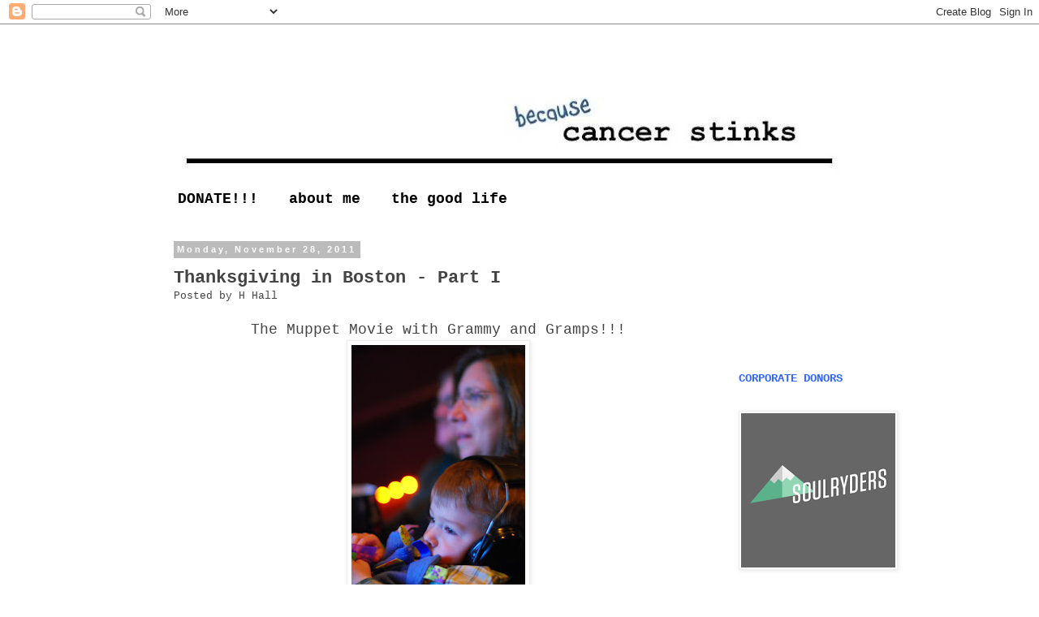

--- FILE ---
content_type: text/html; charset=UTF-8
request_url: http://www.runningbecausecancerstinks.com/2011/11/thanksgiving-in-boston-part-i.html
body_size: 11285
content:
<!DOCTYPE html>
<html class='v2' dir='ltr' xmlns='http://www.w3.org/1999/xhtml' xmlns:b='http://www.google.com/2005/gml/b' xmlns:data='http://www.google.com/2005/gml/data' xmlns:expr='http://www.google.com/2005/gml/expr'>
<head>
<link href='https://www.blogger.com/static/v1/widgets/335934321-css_bundle_v2.css' rel='stylesheet' type='text/css'/>
<meta content='IE=EmulateIE7' http-equiv='X-UA-Compatible'/>
<meta content='width=1100' name='viewport'/>
<meta content='text/html; charset=UTF-8' http-equiv='Content-Type'/>
<meta content='blogger' name='generator'/>
<link href='http://www.runningbecausecancerstinks.com/favicon.ico' rel='icon' type='image/x-icon'/>
<link href='http://www.runningbecausecancerstinks.com/2011/11/thanksgiving-in-boston-part-i.html' rel='canonical'/>
<link rel="alternate" type="application/atom+xml" title="because CANCER STINKS - Atom" href="http://www.runningbecausecancerstinks.com/feeds/posts/default" />
<link rel="alternate" type="application/rss+xml" title="because CANCER STINKS - RSS" href="http://www.runningbecausecancerstinks.com/feeds/posts/default?alt=rss" />
<link rel="service.post" type="application/atom+xml" title="because CANCER STINKS - Atom" href="https://www.blogger.com/feeds/5845332659767897597/posts/default" />

<link rel="alternate" type="application/atom+xml" title="because CANCER STINKS - Atom" href="http://www.runningbecausecancerstinks.com/feeds/1490512566149733948/comments/default" />
<!--Can't find substitution for tag [blog.ieCssRetrofitLinks]-->
<link href='https://blogger.googleusercontent.com/img/b/R29vZ2xl/AVvXsEhGiPDUd_GSbX-j2nhr7Jq7DYJGRegunxP34M2GbN6E8lQ5Ic-vZem2keNG77dqAW4RFkix55QBMCsOk2HXTUAfCIrH3731nWt9weBjakVBaXwAbjyZtxCWDYnjRpIyBXf2aYWebDbN1fQ/s320/Nov_2011_46.JPG' rel='image_src'/>
<meta content='http://www.runningbecausecancerstinks.com/2011/11/thanksgiving-in-boston-part-i.html' property='og:url'/>
<meta content='Thanksgiving in Boston - Part I' property='og:title'/>
<meta content=' The Muppet Movie with Grammy and Gramps!!!         Monkeying Around at The Common               Make Way for Ducklings                   ' property='og:description'/>
<meta content='https://blogger.googleusercontent.com/img/b/R29vZ2xl/AVvXsEhGiPDUd_GSbX-j2nhr7Jq7DYJGRegunxP34M2GbN6E8lQ5Ic-vZem2keNG77dqAW4RFkix55QBMCsOk2HXTUAfCIrH3731nWt9weBjakVBaXwAbjyZtxCWDYnjRpIyBXf2aYWebDbN1fQ/w1200-h630-p-k-no-nu/Nov_2011_46.JPG' property='og:image'/>
<title>because CANCER STINKS: Thanksgiving in Boston - Part I</title>
<style id='page-skin-1' type='text/css'><!--
/*
-----------------------------------------------
Blogger Template Style
Name:     Simple
Designer: Blogger
URL:      www.blogger.com
----------------------------------------------- */
/* Content
----------------------------------------------- */
body {
font: normal normal 14px 'Courier New', Courier, FreeMono, monospace;
color: #444444;
background: #ffffff none repeat scroll top left;
padding: 0 0 0 0;
}
html body .region-inner {
min-width: 0;
max-width: 100%;
width: auto;
}
h2 {
font-size: 22px;
}
a:link {
text-decoration:none;
color: #2288bb;
}
a:visited {
text-decoration:none;
color: #888888;
}
a:hover {
text-decoration:underline;
color: #33aaff;
}
.body-fauxcolumn-outer .fauxcolumn-inner {
background: transparent none repeat scroll top left;
_background-image: none;
}
.body-fauxcolumn-outer .cap-top {
position: absolute;
z-index: 1;
height: 400px;
width: 100%;
}
.body-fauxcolumn-outer .cap-top .cap-left {
width: 100%;
background: transparent none repeat-x scroll top left;
_background-image: none;
}
.content-outer {
-moz-box-shadow: 0 0 0 rgba(0, 0, 0, .15);
-webkit-box-shadow: 0 0 0 rgba(0, 0, 0, .15);
-goog-ms-box-shadow: 0 0 0 #333333;
box-shadow: 0 0 0 rgba(0, 0, 0, .15);
margin-bottom: 1px;
}
.content-inner {
padding: 10px 40px;
}
.content-inner {
background-color: #ffffff;
}
/* Header
----------------------------------------------- */
.header-outer {
background: transparent none repeat-x scroll 0 -400px;
_background-image: none;
}
.Header h1 {
font: normal normal 40px 'Trebuchet MS',Trebuchet,Verdana,sans-serif;
color: #000000;
text-shadow: 0 0 0 rgba(0, 0, 0, .2);
}
.Header h1 a {
color: #000000;
}
.Header .description {
font-size: 18px;
color: #000000;
}
.header-inner .Header .titlewrapper {
padding: 22px 0;
}
.header-inner .Header .descriptionwrapper {
padding: 0 0;
}
/* Tabs
----------------------------------------------- */
.tabs-inner .section:first-child {
border-top: 0 solid #ffffff;
}
.tabs-inner .section:first-child ul {
margin-top: -1px;
border-top: 1px solid #ffffff;
border-left: 1px solid #ffffff;
border-right: 1px solid #ffffff;
}
.tabs-inner .widget ul {
background: #ffffff none repeat-x scroll 0 -800px;
_background-image: none;
border-bottom: 1px solid #ffffff;
margin-top: 0;
margin-left: -30px;
margin-right: -30px;
}
.tabs-inner .widget li a {
display: inline-block;
padding: .6em 1em;
font: normal bold 18px 'Courier New', Courier, FreeMono, monospace;
color: #000000;
border-left: 1px solid #ffffff;
border-right: 1px solid #ffffff;
}
.tabs-inner .widget li:first-child a {
border-left: none;
}
.tabs-inner .widget li.selected a, .tabs-inner .widget li a:hover {
color: #444444;
background-color: #ffffff;
text-decoration: none;
}
/* Columns
----------------------------------------------- */
.main-outer {
border-top: 0 solid #ffffff;
}
.fauxcolumn-left-outer .fauxcolumn-inner {
border-right: 1px solid #ffffff;
}
.fauxcolumn-right-outer .fauxcolumn-inner {
border-left: 1px solid #ffffff;
}
/* Headings
----------------------------------------------- */
div.widget > h2,
div.widget h2.title {
margin: 0 0 1em 0;
font: normal bold 11px 'Trebuchet MS',Trebuchet,Verdana,sans-serif;
color: #000000;
}
/* Widgets
----------------------------------------------- */
.widget .zippy {
color: #999999;
text-shadow: 2px 2px 1px rgba(0, 0, 0, .1);
}
.widget .popular-posts ul {
list-style: none;
}
/* Posts
----------------------------------------------- */
h2.date-header {
font: normal bold 11px Arial, Tahoma, Helvetica, FreeSans, sans-serif;
}
.date-header span {
background-color: #bbbbbb;
color: #ffffff;
padding: 0.4em;
letter-spacing: 3px;
margin: inherit;
}
.main-inner {
padding-top: 35px;
padding-bottom: 65px;
}
.main-inner .column-center-inner {
padding: 0 0;
}
.main-inner .column-center-inner .section {
margin: 0 1em;
}
.post {
margin: 0 0 45px 0;
}
h3.post-title, .comments h4 {
font: normal bold 22px 'Courier New', Courier, FreeMono, monospace;
margin: .75em 0 0;
}
.post-body {
font-size: 110%;
line-height: 1.4;
position: relative;
}
.post-body img, .post-body .tr-caption-container, .Profile img, .Image img,
.BlogList .item-thumbnail img {
padding: 2px;
background: #ffffff;
border: 1px solid #eeeeee;
-moz-box-shadow: 1px 1px 5px rgba(0, 0, 0, .1);
-webkit-box-shadow: 1px 1px 5px rgba(0, 0, 0, .1);
box-shadow: 1px 1px 5px rgba(0, 0, 0, .1);
}
.post-body img, .post-body .tr-caption-container {
padding: 5px;
}
.post-body .tr-caption-container {
color: #444444;
}
.post-body .tr-caption-container img {
padding: 0;
background: transparent;
border: none;
-moz-box-shadow: 0 0 0 rgba(0, 0, 0, .1);
-webkit-box-shadow: 0 0 0 rgba(0, 0, 0, .1);
box-shadow: 0 0 0 rgba(0, 0, 0, .1);
}
.post-header {
margin: 0 0 1.5em;
line-height: 1.6;
font-size: 90%;
}
.post-footer {
margin: 20px -2px 0;
padding: 5px 10px;
color: #666666;
background-color: #ffffff;
border-bottom: 1px solid #ffffff;
line-height: 1.6;
font-size: 90%;
}
#comments .comment-author {
padding-top: 1.5em;
border-top: 1px solid #ffffff;
background-position: 0 1.5em;
}
#comments .comment-author:first-child {
padding-top: 0;
border-top: none;
}
.avatar-image-container {
margin: .2em 0 0;
}
#comments .avatar-image-container img {
border: 1px solid #eeeeee;
}
/* Comments
----------------------------------------------- */
.comments .comments-content .icon.blog-author {
background-repeat: no-repeat;
background-image: url([data-uri]);
}
.comments .comments-content .loadmore a {
border-top: 1px solid #999999;
border-bottom: 1px solid #999999;
}
.comments .comment-thread.inline-thread {
background-color: #ffffff;
}
.comments .continue {
border-top: 2px solid #999999;
}
/* Accents
---------------------------------------------- */
.section-columns td.columns-cell {
border-left: 1px solid #ffffff;
}
.blog-pager {
background: transparent url(//www.blogblog.com/1kt/simple/paging_dot.png) repeat-x scroll top center;
}
.blog-pager-older-link, .home-link,
.blog-pager-newer-link {
background-color: #ffffff;
padding: 5px;
}
.footer-outer {
border-top: 1px dashed #bbbbbb;
}
/* Mobile
----------------------------------------------- */
body.mobile  {
background-size: auto;
}
.mobile .body-fauxcolumn-outer {
background: transparent none repeat scroll top left;
}
.mobile .body-fauxcolumn-outer .cap-top {
background-size: 100% auto;
}
.mobile .content-outer {
-webkit-box-shadow: 0 0 3px rgba(0, 0, 0, .15);
box-shadow: 0 0 3px rgba(0, 0, 0, .15);
}
.mobile .tabs-inner .widget ul {
margin-left: 0;
margin-right: 0;
}
.mobile .post {
margin: 0;
}
.mobile .main-inner .column-center-inner .section {
margin: 0;
}
.mobile .date-header span {
padding: 0.1em 10px;
margin: 0 -10px;
}
.mobile h3.post-title {
margin: 0;
}
.mobile .blog-pager {
background: transparent none no-repeat scroll top center;
}
.mobile .footer-outer {
border-top: none;
}
.mobile .main-inner, .mobile .footer-inner {
background-color: #ffffff;
}
.mobile-index-contents {
color: #444444;
}
.mobile-link-button {
background-color: #2288bb;
}
.mobile-link-button a:link, .mobile-link-button a:visited {
color: #ffffff;
}
.mobile .tabs-inner .section:first-child {
border-top: none;
}
.mobile .tabs-inner .PageList .widget-content {
background-color: #ffffff;
color: #444444;
border-top: 1px solid #ffffff;
border-bottom: 1px solid #ffffff;
}
.mobile .tabs-inner .PageList .widget-content .pagelist-arrow {
border-left: 1px solid #ffffff;
}

--></style>
<style id='template-skin-1' type='text/css'><!--
body {
min-width: 960px;
}
.content-outer, .content-fauxcolumn-outer, .region-inner {
min-width: 960px;
max-width: 960px;
_width: 960px;
}
.main-inner .columns {
padding-left: 0;
padding-right: 200px;
}
.main-inner .fauxcolumn-center-outer {
left: 0;
right: 200px;
/* IE6 does not respect left and right together */
_width: expression(this.parentNode.offsetWidth -
parseInt("0") -
parseInt("200px") + 'px');
}
.main-inner .fauxcolumn-left-outer {
width: 0;
}
.main-inner .fauxcolumn-right-outer {
width: 200px;
}
.main-inner .column-left-outer {
width: 0;
right: 100%;
margin-left: -0;
}
.main-inner .column-right-outer {
width: 200px;
margin-right: -200px;
}
#layout {
min-width: 0;
}
#layout .content-outer {
min-width: 0;
width: 800px;
}
#layout .region-inner {
min-width: 0;
width: auto;
}
--></style>
<link href='https://www.blogger.com/dyn-css/authorization.css?targetBlogID=5845332659767897597&amp;zx=637155da-80c1-4154-8d5c-c2caa1f4b3d5' media='none' onload='if(media!=&#39;all&#39;)media=&#39;all&#39;' rel='stylesheet'/><noscript><link href='https://www.blogger.com/dyn-css/authorization.css?targetBlogID=5845332659767897597&amp;zx=637155da-80c1-4154-8d5c-c2caa1f4b3d5' rel='stylesheet'/></noscript>
<meta name='google-adsense-platform-account' content='ca-host-pub-1556223355139109'/>
<meta name='google-adsense-platform-domain' content='blogspot.com'/>

<!-- data-ad-client=ca-pub-3784866089023604 -->

</head>
<body class='loading variant-simplysimple'>
<div class='navbar section' id='navbar'><div class='widget Navbar' data-version='1' id='Navbar1'><script type="text/javascript">
    function setAttributeOnload(object, attribute, val) {
      if(window.addEventListener) {
        window.addEventListener('load',
          function(){ object[attribute] = val; }, false);
      } else {
        window.attachEvent('onload', function(){ object[attribute] = val; });
      }
    }
  </script>
<div id="navbar-iframe-container"></div>
<script type="text/javascript" src="https://apis.google.com/js/platform.js"></script>
<script type="text/javascript">
      gapi.load("gapi.iframes:gapi.iframes.style.bubble", function() {
        if (gapi.iframes && gapi.iframes.getContext) {
          gapi.iframes.getContext().openChild({
              url: 'https://www.blogger.com/navbar/5845332659767897597?po\x3d1490512566149733948\x26origin\x3dhttp://www.runningbecausecancerstinks.com',
              where: document.getElementById("navbar-iframe-container"),
              id: "navbar-iframe"
          });
        }
      });
    </script><script type="text/javascript">
(function() {
var script = document.createElement('script');
script.type = 'text/javascript';
script.src = '//pagead2.googlesyndication.com/pagead/js/google_top_exp.js';
var head = document.getElementsByTagName('head')[0];
if (head) {
head.appendChild(script);
}})();
</script>
</div></div>
<div class='body-fauxcolumns'>
<div class='fauxcolumn-outer body-fauxcolumn-outer'>
<div class='cap-top'>
<div class='cap-left'></div>
<div class='cap-right'></div>
</div>
<div class='fauxborder-left'>
<div class='fauxborder-right'></div>
<div class='fauxcolumn-inner'>
</div>
</div>
<div class='cap-bottom'>
<div class='cap-left'></div>
<div class='cap-right'></div>
</div>
</div>
</div>
<div class='content'>
<div class='content-fauxcolumns'>
<div class='fauxcolumn-outer content-fauxcolumn-outer'>
<div class='cap-top'>
<div class='cap-left'></div>
<div class='cap-right'></div>
</div>
<div class='fauxborder-left'>
<div class='fauxborder-right'></div>
<div class='fauxcolumn-inner'>
</div>
</div>
<div class='cap-bottom'>
<div class='cap-left'></div>
<div class='cap-right'></div>
</div>
</div>
</div>
<div class='content-outer'>
<div class='content-cap-top cap-top'>
<div class='cap-left'></div>
<div class='cap-right'></div>
</div>
<div class='fauxborder-left content-fauxborder-left'>
<div class='fauxborder-right content-fauxborder-right'></div>
<div class='content-inner'>
<header>
<div class='header-outer'>
<div class='header-cap-top cap-top'>
<div class='cap-left'></div>
<div class='cap-right'></div>
</div>
<div class='fauxborder-left header-fauxborder-left'>
<div class='fauxborder-right header-fauxborder-right'></div>
<div class='region-inner header-inner'>
<div class='header section' id='header'><div class='widget Header' data-version='1' id='Header1'>
<div id='header-inner'>
<a href='http://www.runningbecausecancerstinks.com/' style='display: block'>
<img alt='because CANCER STINKS' height='184px; ' id='Header1_headerimg' src='https://blogger.googleusercontent.com/img/b/R29vZ2xl/AVvXsEjRyWqg611FnwgO3hWFX-Z_4EUMNWd7n-BInvli338jsT6qfVvmG81bahG_5sAqQ5DZHa4YBPVndVPVIcFbWUR9vylaSD76GD8ZlIC_5ZtDII1RForAz4Q4cPOke8Fw8gCy6qwEMkaxYSU/s880/bCS+blog+header_2_blue_wordpress.jpg' style='display: block' width='880px; '/>
</a>
</div>
</div></div>
</div>
</div>
<div class='header-cap-bottom cap-bottom'>
<div class='cap-left'></div>
<div class='cap-right'></div>
</div>
</div>
</header>
<div class='tabs-outer'>
<div class='tabs-cap-top cap-top'>
<div class='cap-left'></div>
<div class='cap-right'></div>
</div>
<div class='fauxborder-left tabs-fauxborder-left'>
<div class='fauxborder-right tabs-fauxborder-right'></div>
<div class='region-inner tabs-inner'>
<div class='tabs section' id='crosscol'><div class='widget PageList' data-version='1' id='PageList1'>
<div class='widget-content'>
<ul>
<li>
<a href='http://www.rundfmc.org/faf/donorReg/donorPledge.asp?ievent=1141651&lis=0&kntae1141651=5F6A295F50C545429295FED04032EA89'>DONATE!!!</a>
</li>
<li>
<a href='http://www.runningbecausecancerstinks.com/p/about-me.html'>about me</a>
</li>
<li>
<a href='http://www.runningbecausecancerstinks.com/'>the good life</a>
</li>
</ul>
<div class='clear'></div>
</div>
</div></div>
<div class='tabs no-items section' id='crosscol-overflow'></div>
</div>
</div>
<div class='tabs-cap-bottom cap-bottom'>
<div class='cap-left'></div>
<div class='cap-right'></div>
</div>
</div>
<div class='main-outer'>
<div class='main-cap-top cap-top'>
<div class='cap-left'></div>
<div class='cap-right'></div>
</div>
<div class='fauxborder-left main-fauxborder-left'>
<div class='fauxborder-right main-fauxborder-right'></div>
<div class='region-inner main-inner'>
<div class='columns fauxcolumns'>
<div class='fauxcolumn-outer fauxcolumn-center-outer'>
<div class='cap-top'>
<div class='cap-left'></div>
<div class='cap-right'></div>
</div>
<div class='fauxborder-left'>
<div class='fauxborder-right'></div>
<div class='fauxcolumn-inner'>
</div>
</div>
<div class='cap-bottom'>
<div class='cap-left'></div>
<div class='cap-right'></div>
</div>
</div>
<div class='fauxcolumn-outer fauxcolumn-left-outer'>
<div class='cap-top'>
<div class='cap-left'></div>
<div class='cap-right'></div>
</div>
<div class='fauxborder-left'>
<div class='fauxborder-right'></div>
<div class='fauxcolumn-inner'>
</div>
</div>
<div class='cap-bottom'>
<div class='cap-left'></div>
<div class='cap-right'></div>
</div>
</div>
<div class='fauxcolumn-outer fauxcolumn-right-outer'>
<div class='cap-top'>
<div class='cap-left'></div>
<div class='cap-right'></div>
</div>
<div class='fauxborder-left'>
<div class='fauxborder-right'></div>
<div class='fauxcolumn-inner'>
</div>
</div>
<div class='cap-bottom'>
<div class='cap-left'></div>
<div class='cap-right'></div>
</div>
</div>
<!-- corrects IE6 width calculation -->
<div class='columns-inner'>
<div class='column-center-outer'>
<div class='column-center-inner'>
<div class='main section' id='main'><div class='widget Blog' data-version='1' id='Blog1'>
<div class='blog-posts hfeed'>

          <div class="date-outer">
        
<h2 class='date-header'><span>Monday, November 28, 2011</span></h2>

          <div class="date-posts">
        
<div class='post-outer'>
<div class='post hentry' itemprop='blogPost' itemscope='itemscope' itemtype='http://schema.org/BlogPosting'>
<meta content='https://blogger.googleusercontent.com/img/b/R29vZ2xl/AVvXsEhGiPDUd_GSbX-j2nhr7Jq7DYJGRegunxP34M2GbN6E8lQ5Ic-vZem2keNG77dqAW4RFkix55QBMCsOk2HXTUAfCIrH3731nWt9weBjakVBaXwAbjyZtxCWDYnjRpIyBXf2aYWebDbN1fQ/s72-c/Nov_2011_46.JPG' itemprop='image_url'/>
<meta content='5845332659767897597' itemprop='blogId'/>
<meta content='1490512566149733948' itemprop='postId'/>
<a name='1490512566149733948'></a>
<h3 class='post-title entry-title' itemprop='name'>
Thanksgiving in Boston - Part I
</h3>
<div class='post-header'>
<div class='post-header-line-1'><span class='post-author vcard'>
Posted by
<span class='fn' itemprop='author' itemscope='itemscope' itemtype='http://schema.org/Person'>
<span itemprop='name'>H Hall</span>
</span>
</span>
</div>
</div>
<div class='post-body entry-content' id='post-body-1490512566149733948' itemprop='description articleBody'>
<div style="text-align: center;">
<span class="Apple-style-span" style="font-size: large;">The Muppet Movie with Grammy and Gramps!!!</span></div>
<table align="center" cellpadding="0" cellspacing="0" class="tr-caption-container" style="margin-left: auto; margin-right: auto; text-align: center;"><tbody>
<tr><td style="text-align: center;"><a href="https://blogger.googleusercontent.com/img/b/R29vZ2xl/AVvXsEhGiPDUd_GSbX-j2nhr7Jq7DYJGRegunxP34M2GbN6E8lQ5Ic-vZem2keNG77dqAW4RFkix55QBMCsOk2HXTUAfCIrH3731nWt9weBjakVBaXwAbjyZtxCWDYnjRpIyBXf2aYWebDbN1fQ/s1600/Nov_2011_46.JPG" imageanchor="1" style="margin-left: auto; margin-right: auto;"><img border="0" height="320" src="https://blogger.googleusercontent.com/img/b/R29vZ2xl/AVvXsEhGiPDUd_GSbX-j2nhr7Jq7DYJGRegunxP34M2GbN6E8lQ5Ic-vZem2keNG77dqAW4RFkix55QBMCsOk2HXTUAfCIrH3731nWt9weBjakVBaXwAbjyZtxCWDYnjRpIyBXf2aYWebDbN1fQ/s320/Nov_2011_46.JPG" width="214" /></a></td></tr>
<tr><td class="tr-caption" style="text-align: center;"><br /></td></tr>
</tbody></table>
<div class="separator" style="clear: both; text-align: center;">
<br /></div>
<div class="separator" style="clear: both; text-align: center;">
<span class="Apple-style-span" style="font-size: large;">Monkeying Around at The Common</span></div>
<table align="center" cellpadding="0" cellspacing="0" class="tr-caption-container" style="margin-left: auto; margin-right: auto; text-align: center;"><tbody>
<tr><td style="text-align: center;"><a href="https://blogger.googleusercontent.com/img/b/R29vZ2xl/AVvXsEiD1HT2Pw_mayUwTgTNQTOC_VTOIX9vvNE8W6xIz5CGz3Ia39-K_2ROUrIJITEmACPREyZF_uYSmRbvd7AzoBKnWvHUX6ZjDMRpvZR0A1iHLn0ZghOI_U2ZQWwTJZakWYI5PW-eVqkUGUk/s1600/Nov_2011_149.JPG" imageanchor="1" style="margin-left: auto; margin-right: auto;"><img border="0" height="320" src="https://blogger.googleusercontent.com/img/b/R29vZ2xl/AVvXsEiD1HT2Pw_mayUwTgTNQTOC_VTOIX9vvNE8W6xIz5CGz3Ia39-K_2ROUrIJITEmACPREyZF_uYSmRbvd7AzoBKnWvHUX6ZjDMRpvZR0A1iHLn0ZghOI_U2ZQWwTJZakWYI5PW-eVqkUGUk/s320/Nov_2011_149.JPG" width="214" /></a></td></tr>
<tr><td class="tr-caption" style="text-align: center;"><br /></td></tr>
</tbody></table>
<div class="separator" style="clear: both; text-align: center;">
<a href="https://blogger.googleusercontent.com/img/b/R29vZ2xl/AVvXsEj4KR6t8LeDM3Cv3Zf9gf5ToUJeJWs_4LHwB76YF5OIxqTZJ76Zerp-BLxgue-qwv0neIxp1JkbLr0edhOTplo54FVMFeShbVBw6QBKENsn0jZGK9yCRtBW53Rdlpf07HVYm8hAR1ov_2M/s1600/Nov_2011_161.JPG" imageanchor="1" style="margin-left: 1em; margin-right: 1em;"><img border="0" height="214" src="https://blogger.googleusercontent.com/img/b/R29vZ2xl/AVvXsEj4KR6t8LeDM3Cv3Zf9gf5ToUJeJWs_4LHwB76YF5OIxqTZJ76Zerp-BLxgue-qwv0neIxp1JkbLr0edhOTplo54FVMFeShbVBw6QBKENsn0jZGK9yCRtBW53Rdlpf07HVYm8hAR1ov_2M/s320/Nov_2011_161.JPG" width="320" /></a></div>
<div class="separator" style="clear: both; text-align: center;">
<br /></div>
<div class="separator" style="clear: both; text-align: center;">
<br /></div>
<div class="separator" style="clear: both; text-align: center;">
<br /></div>
<div class="" style="clear: both; text-align: center;">
<span class="Apple-style-span" style="font-size: large;">Make Way for Ducklings</span></div>
<br />
<div style="text-align: center;">
&nbsp;<a href="https://blogger.googleusercontent.com/img/b/R29vZ2xl/AVvXsEgp-zA2tjE-pvW094rdDuRJK3B1J-PCKG8WNaUVl4EwWqePtnZOVcTwkY7BUkBQVfO-qJcJbvkkhyphenhyphenwCfijt5NGuAvlWcbBHuv_482c05QjwNKqVT_BoTp8UIgClzGz6KGreRKRpGeAshsE/s1600/Nov_2011_201.JPG" imageanchor="1" style="margin-left: 1em; margin-right: 1em; text-align: center;"><img border="0" height="214" src="https://blogger.googleusercontent.com/img/b/R29vZ2xl/AVvXsEgp-zA2tjE-pvW094rdDuRJK3B1J-PCKG8WNaUVl4EwWqePtnZOVcTwkY7BUkBQVfO-qJcJbvkkhyphenhyphenwCfijt5NGuAvlWcbBHuv_482c05QjwNKqVT_BoTp8UIgClzGz6KGreRKRpGeAshsE/s320/Nov_2011_201.JPG" width="320" /></a></div>
<div class="separator" style="clear: both; text-align: center;">
<br /></div>
<div class="separator" style="clear: both; text-align: center;">
<a href="https://blogger.googleusercontent.com/img/b/R29vZ2xl/AVvXsEjRkokB56rP6y59SWBI8VQ9X5uUxlkxDsWvQqzuRAWrp4_kJIq-88TV7jTr4wj0y61k_yPckcaJj7MsR-GJTHbzfauyiN7WamkC-LjHtnw76sRhGnezqzYZSVx8yJCNEixcQ8-mJuG8VEY/s1600/Nov_2011_174.JPG" imageanchor="1" style="margin-left: 1em; margin-right: 1em;"><img border="0" height="320" src="https://blogger.googleusercontent.com/img/b/R29vZ2xl/AVvXsEjRkokB56rP6y59SWBI8VQ9X5uUxlkxDsWvQqzuRAWrp4_kJIq-88TV7jTr4wj0y61k_yPckcaJj7MsR-GJTHbzfauyiN7WamkC-LjHtnw76sRhGnezqzYZSVx8yJCNEixcQ8-mJuG8VEY/s320/Nov_2011_174.JPG" width="214" /></a></div>
<div class="separator" style="clear: both; text-align: center;">
<br /></div>
<div class="separator" style="clear: both; text-align: center;">
<a href="https://blogger.googleusercontent.com/img/b/R29vZ2xl/AVvXsEg_lATr0uXbTjbRLKc098utK-5TshGD6lLu4KyxknzvdfOlnKxNVUTef_VqqJIpjyPhoKJLz1dkRhB5mLiadnkm6o946FMbslWQ_jiec6u5Ty0sc8T3ylUO64LO5PT_qLlGNeXPvqwZ9us/s1600/Nov_2011_191.JPG" imageanchor="1" style="margin-left: 1em; margin-right: 1em;"><img border="0" height="214" src="https://blogger.googleusercontent.com/img/b/R29vZ2xl/AVvXsEg_lATr0uXbTjbRLKc098utK-5TshGD6lLu4KyxknzvdfOlnKxNVUTef_VqqJIpjyPhoKJLz1dkRhB5mLiadnkm6o946FMbslWQ_jiec6u5Ty0sc8T3ylUO64LO5PT_qLlGNeXPvqwZ9us/s320/Nov_2011_191.JPG" width="320" /></a></div>
<div class="separator" style="clear: both; text-align: center;">
<br /></div>
<br />
<br />
<br />
<div style='clear: both;'></div>
</div>
<div class='post-footer'>
<div class='post-footer-line post-footer-line-1'><span class='post-comment-link'>
</span>
<span class='post-icons'>
<span class='item-control blog-admin pid-1947847483'>
<a href='https://www.blogger.com/post-edit.g?blogID=5845332659767897597&postID=1490512566149733948&from=pencil' title='Edit Post'>
<img alt='' class='icon-action' height='18' src='https://resources.blogblog.com/img/icon18_edit_allbkg.gif' width='18'/>
</a>
</span>
</span>
<div class='post-share-buttons goog-inline-block'>
<a class='goog-inline-block share-button sb-email' href='https://www.blogger.com/share-post.g?blogID=5845332659767897597&postID=1490512566149733948&target=email' target='_blank' title='Email This'><span class='share-button-link-text'>Email This</span></a><a class='goog-inline-block share-button sb-blog' href='https://www.blogger.com/share-post.g?blogID=5845332659767897597&postID=1490512566149733948&target=blog' onclick='window.open(this.href, "_blank", "height=270,width=475"); return false;' target='_blank' title='BlogThis!'><span class='share-button-link-text'>BlogThis!</span></a><a class='goog-inline-block share-button sb-twitter' href='https://www.blogger.com/share-post.g?blogID=5845332659767897597&postID=1490512566149733948&target=twitter' target='_blank' title='Share to X'><span class='share-button-link-text'>Share to X</span></a><a class='goog-inline-block share-button sb-facebook' href='https://www.blogger.com/share-post.g?blogID=5845332659767897597&postID=1490512566149733948&target=facebook' onclick='window.open(this.href, "_blank", "height=430,width=640"); return false;' target='_blank' title='Share to Facebook'><span class='share-button-link-text'>Share to Facebook</span></a><a class='goog-inline-block share-button sb-pinterest' href='https://www.blogger.com/share-post.g?blogID=5845332659767897597&postID=1490512566149733948&target=pinterest' target='_blank' title='Share to Pinterest'><span class='share-button-link-text'>Share to Pinterest</span></a>
</div>
</div>
<div class='post-footer-line post-footer-line-2'><span class='post-labels'>
</span>
</div>
<div class='post-footer-line post-footer-line-3'><span class='post-location'>
</span>
</div>
</div>
</div>
<div class='comments' id='comments'>
<a name='comments'></a>
<h4>No comments:</h4>
<div id='Blog1_comments-block-wrapper'>
<dl class='avatar-comment-indent' id='comments-block'>
</dl>
</div>
<p class='comment-footer'>
<div class='comment-form'>
<a name='comment-form'></a>
<h4 id='comment-post-message'>Post a Comment</h4>
<p>
</p>
<a href='https://www.blogger.com/comment/frame/5845332659767897597?po=1490512566149733948&hl=en&saa=85391&origin=http://www.runningbecausecancerstinks.com' id='comment-editor-src'></a>
<iframe allowtransparency='true' class='blogger-iframe-colorize blogger-comment-from-post' frameborder='0' height='410px' id='comment-editor' name='comment-editor' src='' width='100%'></iframe>
<script src='https://www.blogger.com/static/v1/jsbin/2830521187-comment_from_post_iframe.js' type='text/javascript'></script>
<script type='text/javascript'>
      BLOG_CMT_createIframe('https://www.blogger.com/rpc_relay.html');
    </script>
</div>
</p>
</div>
</div>

        </div></div>
      
</div>
<div class='blog-pager' id='blog-pager'>
<span id='blog-pager-newer-link'>
<a class='blog-pager-newer-link' href='http://www.runningbecausecancerstinks.com/2011/11/thanksgiving-in-boston-part-ii.html' id='Blog1_blog-pager-newer-link' title='Newer Post'>Newer Post</a>
</span>
<span id='blog-pager-older-link'>
<a class='blog-pager-older-link' href='http://www.runningbecausecancerstinks.com/2011/11/147-days-to-go.html' id='Blog1_blog-pager-older-link' title='Older Post'>Older Post</a>
</span>
<a class='home-link' href='http://www.runningbecausecancerstinks.com/'>Home</a>
</div>
<div class='clear'></div>
<div class='post-feeds'>
<div class='feed-links'>
Subscribe to:
<a class='feed-link' href='http://www.runningbecausecancerstinks.com/feeds/1490512566149733948/comments/default' target='_blank' type='application/atom+xml'>Post Comments (Atom)</a>
</div>
</div>
</div></div>
</div>
</div>
<div class='column-left-outer'>
<div class='column-left-inner'>
<aside>
</aside>
</div>
</div>
<div class='column-right-outer'>
<div class='column-right-inner'>
<aside>
<div class='sidebar section' id='sidebar-right-1'><div class='widget HTML' data-version='1' id='HTML1'>
<div class='widget-content'>
<iframe src="//www.facebook.com/plugins/likebox.php?href=http%3A%2F%2Fwww.facebook.com%2FbecauseCancerStinks&amp;width=292&amp;height=62&amp;show_faces=false&amp;colorscheme=light&amp;stream=false&amp;border_color&amp;header=true&amp;appId=252793484763575" scrolling="no" frameborder="0" style="border:none; overflow:hidden; width:292px; height:62px;" allowtransparency="true"></iframe>
</div>
<div class='clear'></div>
</div><div class='widget Text' data-version='1' id='Text1'>
<div class='widget-content'>
<div style="font-weight: large;"><span style="font-family:Courier, serif;color:#3333ff;"><b><br/></b></span></div><span style="font-family:Courier, serif;"><div style="color: rgb(51, 51, 255); font-weight: bold;"><span style="font-family:Courier, serif;color:#3333ff;"><b><br/> </b><br/><span style="color:#3366ff;">CORPORATE DONORS</span><b><br/></b></span></div><span style="color:#000099;"><blockquote></blockquote><blockquote></blockquote></span></span>
</div>
<div class='clear'></div>
</div><div class='widget Image' data-version='1' id='Image6'>
<div class='widget-content'>
<a href='https://www.facebook.com/soulrydersproductions'>
<img alt='' height='190' id='Image6_img' src='https://blogger.googleusercontent.com/img/b/R29vZ2xl/AVvXsEi4PVC2ax6uky8KJ2M7Xu7S2UDWrmlx6xqLEMQnYH2bE43Edtou6zAm66VgQMu_2EYtBnOC8BL_Bp_URwlIfIp1H0wl5E4ZOeWNhJ64X89WK8ft2LRIAFqrlH9hlR3qt4MfYS2nvwnd0l4/s190/542938_537165719629874_515514256_n.png' width='190'/>
</a>
<br/>
</div>
<div class='clear'></div>
</div><div class='widget Image' data-version='1' id='Image5'>
<div class='widget-content'>
<a href='http://www.ckdesigns.org/'>
<img alt='' height='51' id='Image5_img' src='https://blogger.googleusercontent.com/img/b/R29vZ2xl/AVvXsEgMkHcXT_lX-ETXfrfRJHdveIg-zQYHwPk0CX1SFFuHBp9BQlrCvvrdwgMNHD3SvV7SlWrtms2ZjrNkV2LRZefy92viEFKXxxp6hJDXyxWo9bXQx9Wa3XdbdanBMNElXkodtiFGMz3Dt1M/s190/ckesigns2.png' width='190'/>
</a>
<br/>
</div>
<div class='clear'></div>
</div><div class='widget Image' data-version='1' id='Image3'>
<h2>.</h2>
<div class='widget-content'>
<img alt='.' height='53' id='Image3_img' src='https://blogger.googleusercontent.com/img/b/R29vZ2xl/AVvXsEhq8VQKeFI1bra64ZjsRS3aO_Fv5EfOrwX0Djp0bNdyg1rYJ6bn-3HM_ha4cLdrby3srQD1iK2TcsJyTHCJqpkrIFqPRvjwb7eQTtNnrkX2yAbGtbV-KHzXNHSmtoiOCOQHuTx66jybJ7I/s1600/davis+enterprises.jpg' width='140'/>
<br/>
</div>
<div class='clear'></div>
</div><div class='widget Image' data-version='1' id='Image4'>
<h2>.</h2>
<div class='widget-content'>
<a href='https://www.google.com/search?q=stowe+mountain+resort+logo&client=firefox-a&hs=qjw&rls=org.mozilla:en-US:official&channel=fflb&tbm=isch&imgil=LBHRsDoNx88BYM%253A%253Bhttps%253A%252F%252Fencrypted-tbn1.gstatic.com%252Fimages%253Fq%253Dtbn%253AANd9GcT3prAp8Pb2qHss_Dzp-t2YzHqQxkqIsAVeNCJzrhFq67huUhBK%253B1500%253B752%253BN7F-KAZKwoaMVM%253Bhttp%25253A%25252F%25252Fsnowboarding.transworld.net%25252F1000120208%25252Fnews%25252Feast-coast-super-shoot-at-stowe%25252F&source=iu&usg=__LTEzaWupSiX2h8MGuReFVn7v8Yg%3D&sa=X&ei=0TEFU5SjHqSV1AGG_oEI&ved=0CCwQ9QEwAA&biw=1024&bih=717#facrc=_&imgrc=LBHRsDoNx88BYM%253A%3BN7F-KAZKwoaMVM%3Bhttp%253A%252F%252Fcdn.snowboarding.transworld.net%252Ffiles%252F2010%252F03%252Fsmr_logo_final_layered.jpg%3Bhttp%253A%252F%252Fsnowboarding.transworld.net%252F1000120208%252Fnews%252Feast-coast-super-shoot-at-stowe%252F%3B1500%3B752'>
<img alt='.' height='72' id='Image4_img' src='http://www.aceskiandboardclub.org/wp-content/uploads/2013/11/Stowe-logo.png' width='140'/>
</a>
<br/>
</div>
<div class='clear'></div>
</div><div class='widget Image' data-version='1' id='Image2'>
<div class='widget-content'>
<a href='http://www.trappfamily.com/'>
<img alt='' height='51' id='Image2_img' src='https://blogger.googleusercontent.com/img/b/R29vZ2xl/AVvXsEiTpQOyPAkMIpa3Cs0Dbd1Ept2cBH-4yIp2jyO8sJtq7HT5wumO_4y_IWfgGNCqYyLoyNXrorpTYi1FtMRxRAwtr8kD7j1gQ4INCbtwK5qyXz0Do35gyvIAdKZEOlNCC89968YWnm7IqlI/s1600/trapp_family_lodge_061206.jpg' width='190'/>
</a>
<br/>
</div>
<div class='clear'></div>
</div><div class='widget Image' data-version='1' id='Image1'>
<div class='widget-content'>
<a href='http://www.originalskateboards.com/'>
<img alt='' height='65' id='Image1_img' src='http://longboardshq.com/wp-content/uploads/2012/08/Logo_Original_LongSkate.jpg' width='190'/>
</a>
<br/>
</div>
<div class='clear'></div>
</div><div class='widget Image' data-version='1' id='Image7'>
<div class='widget-content'>
<a href='http://tieks.com/'>
<img alt='' height='149' id='Image7_img' src='https://blogger.googleusercontent.com/img/b/R29vZ2xl/AVvXsEg6X0SGsO31udnWsZxhIwDUKHn5TpH1bqaBrruyTotfHmE31kY56e2PzPdHKov4GHHhZcV1GbTKUp6JgCPLGKYf1e-3sHoFzg438LockgXydPPan6tGpCPKdCojssQlZ7UbO8vQkchPLwE/s190/tieks.jpg' width='190'/>
</a>
<br/>
</div>
<div class='clear'></div>
</div>
</div>
</aside>
</div>
</div>
</div>
<div style='clear: both'></div>
<!-- columns -->
</div>
<!-- main -->
</div>
</div>
<div class='main-cap-bottom cap-bottom'>
<div class='cap-left'></div>
<div class='cap-right'></div>
</div>
</div>
<footer>
<div class='footer-outer'>
<div class='footer-cap-top cap-top'>
<div class='cap-left'></div>
<div class='cap-right'></div>
</div>
<div class='fauxborder-left footer-fauxborder-left'>
<div class='fauxborder-right footer-fauxborder-right'></div>
<div class='region-inner footer-inner'>
<div class='foot no-items section' id='footer-1'></div>
<table border='0' cellpadding='0' cellspacing='0' class='section-columns columns-2'>
<tbody>
<tr>
<td class='first columns-cell'>
<div class='foot no-items section' id='footer-2-1'></div>
</td>
<td class='columns-cell'>
<div class='foot no-items section' id='footer-2-2'></div>
</td>
</tr>
</tbody>
</table>
<!-- outside of the include in order to lock Attribution widget -->
<div class='foot section' id='footer-3'><div class='widget Attribution' data-version='1' id='Attribution1'>
<div class='widget-content' style='text-align: center;'>
Simple theme. Powered by <a href='https://www.blogger.com' target='_blank'>Blogger</a>.
</div>
<div class='clear'></div>
</div></div>
</div>
</div>
<div class='footer-cap-bottom cap-bottom'>
<div class='cap-left'></div>
<div class='cap-right'></div>
</div>
</div>
</footer>
<!-- content -->
</div>
</div>
<div class='content-cap-bottom cap-bottom'>
<div class='cap-left'></div>
<div class='cap-right'></div>
</div>
</div>
</div>
<script type='text/javascript'>
    window.setTimeout(function() {
        document.body.className = document.body.className.replace('loading', '');
      }, 10);
  </script>

<script type="text/javascript" src="https://www.blogger.com/static/v1/widgets/2028843038-widgets.js"></script>
<script type='text/javascript'>
window['__wavt'] = 'AOuZoY4IKaraG0WmYliyKiydV_Bd6neA-g:1769348347959';_WidgetManager._Init('//www.blogger.com/rearrange?blogID\x3d5845332659767897597','//www.runningbecausecancerstinks.com/2011/11/thanksgiving-in-boston-part-i.html','5845332659767897597');
_WidgetManager._SetDataContext([{'name': 'blog', 'data': {'blogId': '5845332659767897597', 'title': 'because CANCER STINKS', 'url': 'http://www.runningbecausecancerstinks.com/2011/11/thanksgiving-in-boston-part-i.html', 'canonicalUrl': 'http://www.runningbecausecancerstinks.com/2011/11/thanksgiving-in-boston-part-i.html', 'homepageUrl': 'http://www.runningbecausecancerstinks.com/', 'searchUrl': 'http://www.runningbecausecancerstinks.com/search', 'canonicalHomepageUrl': 'http://www.runningbecausecancerstinks.com/', 'blogspotFaviconUrl': 'http://www.runningbecausecancerstinks.com/favicon.ico', 'bloggerUrl': 'https://www.blogger.com', 'hasCustomDomain': true, 'httpsEnabled': false, 'enabledCommentProfileImages': true, 'gPlusViewType': 'FILTERED_POSTMOD', 'adultContent': false, 'analyticsAccountNumber': '', 'encoding': 'UTF-8', 'locale': 'en', 'localeUnderscoreDelimited': 'en', 'languageDirection': 'ltr', 'isPrivate': false, 'isMobile': false, 'isMobileRequest': false, 'mobileClass': '', 'isPrivateBlog': false, 'isDynamicViewsAvailable': true, 'feedLinks': '\x3clink rel\x3d\x22alternate\x22 type\x3d\x22application/atom+xml\x22 title\x3d\x22because CANCER STINKS - Atom\x22 href\x3d\x22http://www.runningbecausecancerstinks.com/feeds/posts/default\x22 /\x3e\n\x3clink rel\x3d\x22alternate\x22 type\x3d\x22application/rss+xml\x22 title\x3d\x22because CANCER STINKS - RSS\x22 href\x3d\x22http://www.runningbecausecancerstinks.com/feeds/posts/default?alt\x3drss\x22 /\x3e\n\x3clink rel\x3d\x22service.post\x22 type\x3d\x22application/atom+xml\x22 title\x3d\x22because CANCER STINKS - Atom\x22 href\x3d\x22https://www.blogger.com/feeds/5845332659767897597/posts/default\x22 /\x3e\n\n\x3clink rel\x3d\x22alternate\x22 type\x3d\x22application/atom+xml\x22 title\x3d\x22because CANCER STINKS - Atom\x22 href\x3d\x22http://www.runningbecausecancerstinks.com/feeds/1490512566149733948/comments/default\x22 /\x3e\n', 'meTag': '', 'adsenseClientId': 'ca-pub-3784866089023604', 'adsenseHostId': 'ca-host-pub-1556223355139109', 'adsenseHasAds': false, 'adsenseAutoAds': false, 'boqCommentIframeForm': true, 'loginRedirectParam': '', 'isGoogleEverywhereLinkTooltipEnabled': true, 'view': '', 'dynamicViewsCommentsSrc': '//www.blogblog.com/dynamicviews/4224c15c4e7c9321/js/comments.js', 'dynamicViewsScriptSrc': '//www.blogblog.com/dynamicviews/6e0d22adcfa5abea', 'plusOneApiSrc': 'https://apis.google.com/js/platform.js', 'disableGComments': true, 'interstitialAccepted': false, 'sharing': {'platforms': [{'name': 'Get link', 'key': 'link', 'shareMessage': 'Get link', 'target': ''}, {'name': 'Facebook', 'key': 'facebook', 'shareMessage': 'Share to Facebook', 'target': 'facebook'}, {'name': 'BlogThis!', 'key': 'blogThis', 'shareMessage': 'BlogThis!', 'target': 'blog'}, {'name': 'X', 'key': 'twitter', 'shareMessage': 'Share to X', 'target': 'twitter'}, {'name': 'Pinterest', 'key': 'pinterest', 'shareMessage': 'Share to Pinterest', 'target': 'pinterest'}, {'name': 'Email', 'key': 'email', 'shareMessage': 'Email', 'target': 'email'}], 'disableGooglePlus': true, 'googlePlusShareButtonWidth': 0, 'googlePlusBootstrap': '\x3cscript type\x3d\x22text/javascript\x22\x3ewindow.___gcfg \x3d {\x27lang\x27: \x27en\x27};\x3c/script\x3e'}, 'hasCustomJumpLinkMessage': false, 'jumpLinkMessage': 'Read more', 'pageType': 'item', 'postId': '1490512566149733948', 'postImageThumbnailUrl': 'https://blogger.googleusercontent.com/img/b/R29vZ2xl/AVvXsEhGiPDUd_GSbX-j2nhr7Jq7DYJGRegunxP34M2GbN6E8lQ5Ic-vZem2keNG77dqAW4RFkix55QBMCsOk2HXTUAfCIrH3731nWt9weBjakVBaXwAbjyZtxCWDYnjRpIyBXf2aYWebDbN1fQ/s72-c/Nov_2011_46.JPG', 'postImageUrl': 'https://blogger.googleusercontent.com/img/b/R29vZ2xl/AVvXsEhGiPDUd_GSbX-j2nhr7Jq7DYJGRegunxP34M2GbN6E8lQ5Ic-vZem2keNG77dqAW4RFkix55QBMCsOk2HXTUAfCIrH3731nWt9weBjakVBaXwAbjyZtxCWDYnjRpIyBXf2aYWebDbN1fQ/s320/Nov_2011_46.JPG', 'pageName': 'Thanksgiving in Boston - Part I', 'pageTitle': 'because CANCER STINKS: Thanksgiving in Boston - Part I'}}, {'name': 'features', 'data': {}}, {'name': 'messages', 'data': {'edit': 'Edit', 'linkCopiedToClipboard': 'Link copied to clipboard!', 'ok': 'Ok', 'postLink': 'Post Link'}}, {'name': 'template', 'data': {'name': 'custom', 'localizedName': 'Custom', 'isResponsive': false, 'isAlternateRendering': false, 'isCustom': true, 'variant': 'simplysimple', 'variantId': 'simplysimple'}}, {'name': 'view', 'data': {'classic': {'name': 'classic', 'url': '?view\x3dclassic'}, 'flipcard': {'name': 'flipcard', 'url': '?view\x3dflipcard'}, 'magazine': {'name': 'magazine', 'url': '?view\x3dmagazine'}, 'mosaic': {'name': 'mosaic', 'url': '?view\x3dmosaic'}, 'sidebar': {'name': 'sidebar', 'url': '?view\x3dsidebar'}, 'snapshot': {'name': 'snapshot', 'url': '?view\x3dsnapshot'}, 'timeslide': {'name': 'timeslide', 'url': '?view\x3dtimeslide'}, 'isMobile': false, 'title': 'Thanksgiving in Boston - Part I', 'description': ' The Muppet Movie with Grammy and Gramps!!!         Monkeying Around at The Common               Make Way for Ducklings    \xa0              ', 'featuredImage': 'https://blogger.googleusercontent.com/img/b/R29vZ2xl/AVvXsEhGiPDUd_GSbX-j2nhr7Jq7DYJGRegunxP34M2GbN6E8lQ5Ic-vZem2keNG77dqAW4RFkix55QBMCsOk2HXTUAfCIrH3731nWt9weBjakVBaXwAbjyZtxCWDYnjRpIyBXf2aYWebDbN1fQ/s320/Nov_2011_46.JPG', 'url': 'http://www.runningbecausecancerstinks.com/2011/11/thanksgiving-in-boston-part-i.html', 'type': 'item', 'isSingleItem': true, 'isMultipleItems': false, 'isError': false, 'isPage': false, 'isPost': true, 'isHomepage': false, 'isArchive': false, 'isLabelSearch': false, 'postId': 1490512566149733948}}]);
_WidgetManager._RegisterWidget('_NavbarView', new _WidgetInfo('Navbar1', 'navbar', document.getElementById('Navbar1'), {}, 'displayModeFull'));
_WidgetManager._RegisterWidget('_HeaderView', new _WidgetInfo('Header1', 'header', document.getElementById('Header1'), {}, 'displayModeFull'));
_WidgetManager._RegisterWidget('_PageListView', new _WidgetInfo('PageList1', 'crosscol', document.getElementById('PageList1'), {'title': '', 'links': [{'isCurrentPage': false, 'href': 'http://www.rundfmc.org/faf/donorReg/donorPledge.asp?ievent\x3d1141651\x26lis\x3d0\x26kntae1141651\x3d5F6A295F50C545429295FED04032EA89', 'title': 'DONATE!!!'}, {'isCurrentPage': false, 'href': 'http://www.runningbecausecancerstinks.com/p/about-me.html', 'id': '1962079173168705835', 'title': 'about me'}, {'isCurrentPage': false, 'href': 'http://www.runningbecausecancerstinks.com/', 'title': 'the good life'}], 'mobile': false, 'showPlaceholder': true, 'hasCurrentPage': false}, 'displayModeFull'));
_WidgetManager._RegisterWidget('_BlogView', new _WidgetInfo('Blog1', 'main', document.getElementById('Blog1'), {'cmtInteractionsEnabled': false, 'lightboxEnabled': true, 'lightboxModuleUrl': 'https://www.blogger.com/static/v1/jsbin/4049919853-lbx.js', 'lightboxCssUrl': 'https://www.blogger.com/static/v1/v-css/828616780-lightbox_bundle.css'}, 'displayModeFull'));
_WidgetManager._RegisterWidget('_HTMLView', new _WidgetInfo('HTML1', 'sidebar-right-1', document.getElementById('HTML1'), {}, 'displayModeFull'));
_WidgetManager._RegisterWidget('_TextView', new _WidgetInfo('Text1', 'sidebar-right-1', document.getElementById('Text1'), {}, 'displayModeFull'));
_WidgetManager._RegisterWidget('_ImageView', new _WidgetInfo('Image6', 'sidebar-right-1', document.getElementById('Image6'), {'resize': false}, 'displayModeFull'));
_WidgetManager._RegisterWidget('_ImageView', new _WidgetInfo('Image5', 'sidebar-right-1', document.getElementById('Image5'), {'resize': false}, 'displayModeFull'));
_WidgetManager._RegisterWidget('_ImageView', new _WidgetInfo('Image3', 'sidebar-right-1', document.getElementById('Image3'), {'resize': true}, 'displayModeFull'));
_WidgetManager._RegisterWidget('_ImageView', new _WidgetInfo('Image4', 'sidebar-right-1', document.getElementById('Image4'), {'resize': true}, 'displayModeFull'));
_WidgetManager._RegisterWidget('_ImageView', new _WidgetInfo('Image2', 'sidebar-right-1', document.getElementById('Image2'), {'resize': false}, 'displayModeFull'));
_WidgetManager._RegisterWidget('_ImageView', new _WidgetInfo('Image1', 'sidebar-right-1', document.getElementById('Image1'), {'resize': false}, 'displayModeFull'));
_WidgetManager._RegisterWidget('_ImageView', new _WidgetInfo('Image7', 'sidebar-right-1', document.getElementById('Image7'), {'resize': false}, 'displayModeFull'));
_WidgetManager._RegisterWidget('_AttributionView', new _WidgetInfo('Attribution1', 'footer-3', document.getElementById('Attribution1'), {}, 'displayModeFull'));
</script>
</body>
</html>